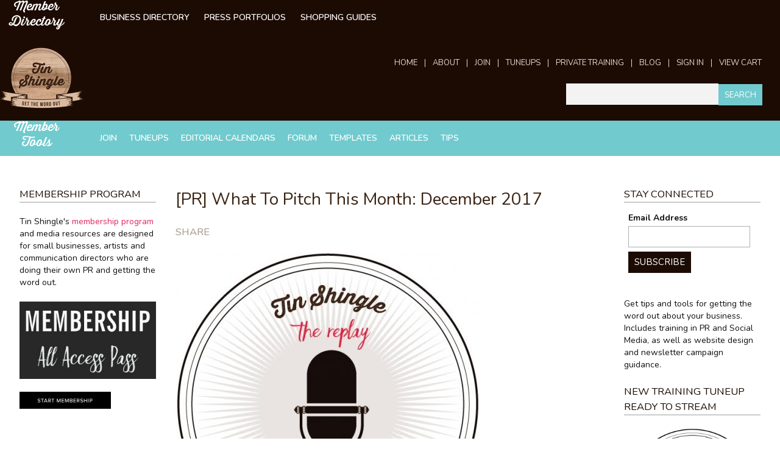

--- FILE ---
content_type: text/html; charset=utf-8
request_url: https://members.tinshingle.com/tuneup-item/pr-what-pitch-month-december-2017
body_size: 7484
content:
<!DOCTYPE html>
<!--[if IEMobile 7]><html class="iem7"  lang="en" dir="ltr"><![endif]-->
<!--[if lte IE 6]><html class="lt-ie9 lt-ie8 lt-ie7"  lang="en" dir="ltr"><![endif]-->
<!--[if (IE 7)&(!IEMobile)]><html class="lt-ie9 lt-ie8"  lang="en" dir="ltr"><![endif]-->
<!--[if IE 8]><html class="lt-ie9"  lang="en" dir="ltr"><![endif]-->
<!--[if (gte IE 9)|(gt IEMobile 7)]><!--><html  lang="en" dir="ltr" prefix="fb: http://www.facebook.com/2008/fbml content: http://purl.org/rss/1.0/modules/content/ dc: http://purl.org/dc/terms/ foaf: http://xmlns.com/foaf/0.1/ og: http://ogp.me/ns# rdfs: http://www.w3.org/2000/01/rdf-schema# sioc: http://rdfs.org/sioc/ns# sioct: http://rdfs.org/sioc/types# skos: http://www.w3.org/2004/02/skos/core# xsd: http://www.w3.org/2001/XMLSchema#"><!--<![endif]-->

<head>
  <meta charset="utf-8" />
<meta name="Generator" content="Drupal 7 (http://drupal.org); Commerce 1" />
<link rel="canonical" href="/tuneup-item/pr-what-pitch-month-december-2017" />
<link rel="shortlink" href="/node/110053" />
<link rel="shortcut icon" href="https://d175ory2nj1n2j.cloudfront.net/favicon.jpg" type="image/jpeg" />
  <title>[PR] What To Pitch This Month: December 2017 | Tin Shingle</title>

      <meta name="MobileOptimized" content="width">
    <meta name="HandheldFriendly" content="true">
    <meta name="viewport" content="width=device-width, initial-scale=1.0">
    <meta http-equiv="cleartype" content="on">

  <link href="//maxcdn.bootstrapcdn.com/font-awesome/4.2.0/css/font-awesome.min.css" rel="stylesheet">
  <link rel="stylesheet" href="https://maxcdn.bootstrapcdn.com/bootstrap/3.3.5/css/bootstrap.min.css">
  <link type="text/css" rel="stylesheet" href="https://members.tinshingle.com/sites/default/files/css/css_lQaZfjVpwP_oGNqdtWCSpJT1EMqXdMiU84ekLLxQnc4.css" media="all" />
<link type="text/css" rel="stylesheet" href="https://members.tinshingle.com/sites/default/files/css/css_znRJ5R-XUR_TQj6BfnVTz_ryS2EVGrlV4agDAVqi-J4.css" media="all" />
<link type="text/css" rel="stylesheet" href="https://members.tinshingle.com/sites/default/files/css/css_HGvLl8VGC5xzdtKekcu3MqzzaU_UGZ4RF93UnlYZQQk.css" media="all" />
<link type="text/css" rel="stylesheet" href="https://members.tinshingle.com/sites/default/files/css/css_IFhS0h4PFvHKCDd20Kqozy_eaWXVNzp2S5V2zBxElo8.css" media="all" />
  <script src="https://members.tinshingle.com/sites/default/files/js/js_s7yA-hwRxnKty__ED6DuqmTMKG39xvpRyrtyCrbWH4M.js"></script>
<script src="https://members.tinshingle.com/sites/default/files/js/js_1ZX9trYeUg5AQPxiGOAjWb81V80Hconn6hSo6ZcF59g.js"></script>
<script>(function(i,s,o,g,r,a,m){i["GoogleAnalyticsObject"]=r;i[r]=i[r]||function(){(i[r].q=i[r].q||[]).push(arguments)},i[r].l=1*new Date();a=s.createElement(o),m=s.getElementsByTagName(o)[0];a.async=1;a.src=g;m.parentNode.insertBefore(a,m)})(window,document,"script","https://www.google-analytics.com/analytics.js","ga");ga("create", "UA-23519202-1", {"cookieDomain":"auto"});ga("send", "pageview");</script>
<script src="https://members.tinshingle.com/sites/default/files/js/js_D3gaWDovdngGvy7Ar8cOr5P3FJZDJ4dJMGHTZV2zNIY.js"></script>
<script src="https://members.tinshingle.com/sites/default/files/js/js_ftQvBEpkZ1zfqIa_tQpWPeWyNQGEGX039Z4awoVCyI4.js"></script>
<script>jQuery.extend(Drupal.settings, {"basePath":"\/","pathPrefix":"","setHasJsCookie":0,"ajaxPageState":{"theme":"tinshingle","theme_token":"UNg1-CoQ60tzhPfbGqPIkduu9Id6ODhshPpsa93f9VA","js":{"sites\/all\/modules\/addthis\/addthis.js":1,"sites\/all\/modules\/jquery_update\/replace\/jquery\/1.8\/jquery.min.js":1,"misc\/jquery-extend-3.4.0.js":1,"misc\/jquery-html-prefilter-3.5.0-backport.js":1,"misc\/jquery.once.js":1,"misc\/drupal.js":1,"sites\/all\/modules\/responsive_menus\/styles\/sidr\/js\/responsive_menus_sidr.js":1,"sites\/all\/libraries\/sidr\/jquery.sidr.min.js":1,"sites\/all\/modules\/google_analytics\/googleanalytics.js":1,"0":1,"sites\/all\/libraries\/superfish\/jquery.hoverIntent.minified.js":1,"sites\/all\/libraries\/superfish\/supposition.js":1,"sites\/all\/libraries\/superfish\/superfish.js":1,"sites\/all\/libraries\/superfish\/supersubs.js":1,"sites\/all\/modules\/superfish\/superfish.js":1,"sites\/all\/themes\/tinshingle\/js\/jquery.touchwipe.min.js":1,"sites\/all\/themes\/tinshingle\/js\/script.js":1},"css":{"modules\/system\/system.base.css":1,"modules\/system\/system.menus.css":1,"modules\/system\/system.messages.css":1,"modules\/system\/system.theme.css":1,"modules\/comment\/comment.css":1,"sites\/all\/modules\/date\/date_repeat_field\/date_repeat_field.css":1,"modules\/field\/theme\/field.css":1,"sites\/all\/modules\/logintoboggan\/logintoboggan.css":1,"modules\/node\/node.css":1,"modules\/search\/search.css":1,"modules\/user\/user.css":1,"modules\/forum\/forum.css":1,"sites\/all\/modules\/views\/css\/views.css":1,"sites\/all\/modules\/ckeditor\/css\/ckeditor.css":1,"sites\/all\/modules\/ctools\/css\/ctools.css":1,"sites\/all\/modules\/panels\/css\/panels.css":1,"sites\/all\/libraries\/sidr\/stylesheets\/jquery.sidr.dark.css":1,"sites\/all\/libraries\/superfish\/css\/superfish.css":1,"sites\/all\/themes\/tinshingle\/system.menus.css":1,"sites\/all\/themes\/tinshingle\/system.messages.css":1,"sites\/all\/themes\/tinshingle\/system.theme.css":1,"sites\/all\/themes\/tinshingle\/css\/thirsty-rough.css":1,"sites\/all\/themes\/tinshingle\/css\/styles.css":1}},"responsive_menus":[{"selectors":["#block-superfish-1"],"trigger_txt":"\u003Ci class=\u0022fa fa-bars\u0022\u003E \u003C\/i\u003E","side":"left","speed":"100","media_size":"960","displace":"0","renaming":"1","onOpen":"","onClose":"","responsive_menus_style":"sidr"}],"googleanalytics":{"trackOutbound":1,"trackMailto":1,"trackDownload":1,"trackDownloadExtensions":"7z|aac|arc|arj|asf|asx|avi|bin|csv|doc(x|m)?|dot(x|m)?|exe|flv|gif|gz|gzip|hqx|jar|jpe?g|js|mp(2|3|4|e?g)|mov(ie)?|msi|msp|pdf|phps|png|ppt(x|m)?|pot(x|m)?|pps(x|m)?|ppam|sld(x|m)?|thmx|qtm?|ra(m|r)?|sea|sit|tar|tgz|torrent|txt|wav|wma|wmv|wpd|xls(x|m|b)?|xlt(x|m)|xlam|xml|z|zip"},"superfish":[{"id":"1","sf":{"pathLevels":"2","animation":{"opacity":"show","height":"show"},"speed":"\u0027fast\u0027","autoArrows":false,"dropShadows":false,"disableHI":false},"plugins":{"supposition":false,"bgiframe":false,"supersubs":{"minWidth":"12","maxWidth":"27","extraWidth":1}}},{"id":"2","sf":{"animation":{"opacity":"show","height":"show"},"speed":"\u0027fast\u0027","autoArrows":false,"dropShadows":false,"disableHI":false},"plugins":{"supposition":true,"bgiframe":false,"supersubs":{"minWidth":"12","maxWidth":"27","extraWidth":1}}}],"urlIsAjaxTrusted":{"\/tuneup-item\/pr-what-pitch-month-december-2017":true}});</script>
      <!--[if lt IE 9]>
    <script src="/sites/all/themes/zen/js/html5-respond.js"></script>
    <![endif]-->
    <link href="https://fonts.googleapis.com/css?family=Nunito:300,400,400i,600,600i,700" rel="stylesheet">
  <script type="text/javascript" src="https://ws.sharethis.com/button/buttons.js"></script>
  <script type="text/javascript">stLight.options({publisher: "28de3a30-c38d-4774-a4bc-48cce25a140c", doNotHash: false, doNotCopy: false, hashAddressBar: false});</script>
</head>
<body class="html not-front not-logged-in two-sidebars page-node page-node- page-node-110053 node-type-product-display section-tuneup-item page-panels" >
    
<div id="page">

    <div class="header__region region region-header">
    <div id="block-menu-menu-members-showcase" class="block block-menu first last odd" role="navigation">

        <h2 class="block__title block-title">Member Directory</h2>
    
  <ul class="menu"><li class="menu__item is-leaf first leaf"><a href="/member-directory" title="" class="menu__link">Business Directory</a></li>
<li class="menu__item is-leaf leaf"><a href="/member-press" title="" class="menu__link">Press Portfolios</a></li>
<li class="menu__item is-leaf last leaf"><a href="/marketplace" title="" class="menu__link">Shopping Guides</a></li>
</ul>
</div>
  </div>

  <header class="header" id="header" role="banner">
        
          <a href="/" title="Home" rel="home" class="header__logo" id="logo"><img src="https://members.tinshingle.com/sites/all/themes/tinshingle/logo.png" alt="Home" class="header__logo-image" /></a>
    
    
    <div id="mobile-header">
      <i class="fa fa-heart"> </i>
      <i class="fa fa-search"> </i>
    </div>

    <div id="navigation">
        <div class="region region-navigation">
    <div id="block-superfish-1" class="block block-superfish first odd">

      
  <ul id="superfish-1" class="menu sf-menu sf-menu-primary sf-horizontal sf-style-none sf-total-items-8 sf-parent-items-0 sf-single-items-8"><li id="menu-9838-1" class="first odd sf-item-1 sf-depth-1 sf-no-children"><a href="http://tinshingle.com" title="" class="sf-depth-1">Home</a></li><li id="menu-14654-1" class="middle even sf-item-2 sf-depth-1 sf-no-children"><a href="https://www.tinshingle.com/about/" title="" class="sf-depth-1">About</a></li><li id="menu-14226-1" class="middle odd sf-item-3 sf-depth-1 sf-no-children"><a href="http://www.tinshingle.com/membership" title="" class="sf-depth-1">Join</a></li><li id="menu-15796-1" class="middle even sf-item-4 sf-depth-1 sf-no-children"><a href="https://members.tinshingle.com/classes" title="" class="sf-depth-1">TuneUps</a></li><li id="menu-15797-1" class="middle odd sf-item-5 sf-depth-1 sf-no-children"><a href="https://www.tinshingle.com/private-training/" title="" class="sf-depth-1">Private Training</a></li><li id="menu-15795-1" class="middle even sf-item-6 sf-depth-1 sf-no-children"><a href="https://www.tinshingle.com/blog" title="" class="sf-depth-1">Blog</a></li><li id="menu-9840-1" class="middle odd sf-item-7 sf-depth-1 sf-no-children"><a href="https://members.tinshingle.com/user?destination=user%2Fdashboard" title="" class="sf-depth-1">Sign In</a></li><li id="menu-9846-1" class="last even sf-item-8 sf-depth-1 sf-no-children"><a href="/cart" title="" class="sf-depth-1">View Cart</a></li></ul>
</div>
<div id="block-search-form" class="block block-search last even" role="search">

      
  <form action="/tuneup-item/pr-what-pitch-month-december-2017" method="post" id="search-block-form" accept-charset="UTF-8"><div><div class="container-inline">
      <h2 class="element-invisible">Search form</h2>
    <div class="form-item form-type-textfield form-item-search-block-form">
  <label class="element-invisible" for="edit-search-block-form--2">Search </label>
 <input title="Enter the terms you wish to search for." type="text" id="edit-search-block-form--2" name="search_block_form" value="" size="15" maxlength="128" class="form-text" />
</div>
<div class="form-actions form-wrapper" id="edit-actions"><input type="submit" id="edit-submit--2" name="op" value="Search" class="form-submit" /></div><input type="hidden" name="form_build_id" value="form-k5w06mq8SNc-Wx9mqFfmcUPoCLmhLWIujagUJVvmIwE" />
<input type="hidden" name="form_id" value="search_block_form" />
</div>
</div></form>
</div>
  </div>
    </div>

  </header>
  <div id="subnav">
      <div class="region region-secondary-navigation">
    <div id="block-superfish-2" class="block block-superfish first last odd">

        <h2 class="block__title block-title">Member Tools</h2>
    
  <ul id="superfish-2" class="menu sf-menu sf-menu-member-resources sf-horizontal sf-style-none sf-total-items-7 sf-parent-items-1 sf-single-items-6"><li id="menu-10065-2" class="first odd sf-item-1 sf-depth-1 sf-no-children"><a href="http://tinshingle.com/membership" title="" class="sf-depth-1">Join</a></li><li id="menu-2682-2" class="middle even sf-item-2 sf-depth-1 sf-no-children"><a href="https://members.tinshingle.com/classes" title="" class="sf-depth-1">TuneUps</a></li><li id="menu-10052-2" class="middle odd sf-item-3 sf-depth-1 sf-no-children"><a href="/editorial-deadlines" title="" class="sf-depth-1">Editorial Calendars</a></li><li id="menu-3707-2" class="middle even sf-item-4 sf-depth-1 sf-total-children-3 sf-parent-children-0 sf-single-children-3 menuparent"><a href="/community-boards" title="" class="sf-depth-1 menuparent">Forum</a><ul><li id="menu-5853-2" class="first odd sf-item-1 sf-depth-2 sf-no-children"><a href="/forum/active" title="" class="sf-depth-2">Active Conversations</a></li><li id="menu-14015-2" class="middle even sf-item-2 sf-depth-2 sf-no-children"><a href="/forums/pitch-whisperers" title="" class="sf-depth-2">Pitch Whisperer Workshop</a></li><li id="menu-4654-2" class="last odd sf-item-3 sf-depth-2 sf-no-children"><a href="/forums/cheat-sheets" title="" class="sf-depth-2">Hashtag Cheat Sheets</a></li></ul></li><li id="menu-10055-2" class="middle odd sf-item-5 sf-depth-1 sf-no-children"><a href="/templatesuite" title="" class="sf-depth-1">Templates</a></li><li id="menu-6229-2" class="middle even sf-item-6 sf-depth-1 sf-no-children"><a href="/articles/ask-the-experts" title="" class="sf-depth-1">Articles</a></li><li id="menu-10058-2" class="last odd sf-item-7 sf-depth-1 sf-no-children"><a href="/articles/tip-sheets" title="" class="sf-depth-1">Tips</a></li></ul>
</div>
  </div>
  </div>
  <div id="utility">
      </div>

  <div id="main">

    <div id="content" class="column" role="main">
                  <a id="main-content"></a>
            	          <h1 class="page__title title" id="page-title">[PR] What To Pitch This Month: December 2017</h1>
                                          
<div id="block-block-9" class="block block-block first odd">

        <h2 class="block__title block-title">Share</h2>
    
  <span class='st_facebook_large' displayText='Facebook'></span>
<span class='st_linkedin_large' displayText='LinkedIn'></span>
<span class='st_twitter_large' displayText='Tweet'></span>
<span class='st_pinterest_large' displayText='Pinterest'></span>
</div>


<article class="node-110053 node node-product-display view-mode-full clearfix" about="/tuneup-item/pr-what-pitch-month-december-2017" typeof="sioc:Item foaf:Document">

              <header>
                        <span property="dc:title" content="[PR] What To Pitch This Month: December 2017" class="rdf-meta element-hidden"></span><span property="sioc:num_replies" content="0" datatype="xsd:integer" class="rdf-meta element-hidden"></span>      </header>
        <img src="https://d175ory2nj1n2j.cloudfront.net/styles/featured/s3/tin-shingle-tuneup-radio-mic-replay_3.jpg?itok=XKX_kZrJ" alt="" /><p>During the month of December, the print media is long done with compiling Christmas Gift Guides (they did that in October). In December, the glossy magazines are working on Valentine’s Day Gift Guides! And other February and March related content. Some magazines are even working on April! Learn more about what you should be emailing the media about during December.</p>
<h2>Covered in This TuneUp:</h2>
<ul><li><strong>Short Lead PR Ideas: </strong>What's trending right now and how you can use social media - or even last minute pitches - to create buzz about your biz during the month of December.</li>
<li><strong>Medium Lead PR Ideas:</strong> What is of interest to websites, blogs, tv, and celebrity weeklies</li>
<li><strong>Long Leads PR Ideas:</strong> What print magazines are working on for 2018 that you need to be pitching now.</li>
<li><strong>Editorial Calendars: G</strong>et a sneak peek into Tin Shingle's private member-only database which contains Editorial Calendars from editors at glossy print magazines. These give the public clues about what they are working on and how you can get their attention with your pitches.</li>
</ul><br style="clear: both;" /><label>Member Price:</label> FREE<br /><label>Non-Member Price:</label><div class="field field-name-commerce-price field-type-commerce-price field-label-hidden"><div class="field-items"><div class="field-item even">$35.00</div></div></div><div class="field field-name-field-product field-type-commerce-product-reference field-label-hidden"><div class="field-items"><div class="field-item even"><form class="commerce-add-to-cart commerce-cart-add-to-cart-form-150" autocomplete="off" action="/tuneup-item/pr-what-pitch-month-december-2017" method="post" id="commerce-cart-add-to-cart-form-150" accept-charset="UTF-8"><div><input type="hidden" name="product_id" value="150" />
<input type="hidden" name="form_build_id" value="form-BfHSU6zR-YReAJLgVqLy3bQ9AIlAf1B1ep_itRJdu40" />
<input type="hidden" name="form_id" value="commerce_cart_add_to_cart_form_150" />
<div id="edit-line-item-fields" class="form-wrapper"></div><input type="hidden" name="quantity" value="1" />
<input type="submit" id="edit-submit" name="op" value="Add to cart" class="form-submit" /></div></form></div></div></div><div class="field field-name-field-webinar-type field-type-taxonomy-term-reference field-label-above"><div class="field-label">Webinar Type:&nbsp;</div><div class="field-items"><div class="field-item even"><a href="/webinar-type/what-to-pitch-this-month" typeof="skos:Concept" property="rdfs:label skos:prefLabel" datatype="">PR - What To Pitch The Media This Month</a></div></div></div></article>
          </div>

    
          <aside class="sidebars">
          <section class="region region-sidebar-first column sidebar">
    <div id="block-block-16" class="block block-block first last odd">

        <h2 class="block__title block-title">Membership Program</h2>
    
  <p>Tin Shingle's <a href="http://www.tinshingle.com/membership">membership program</a> and media resources are designed for small businesses, artists and communication directors who are doing their own PR and getting the word out.</p>
<p><a href="http://www.tinshingle.com/membership"><img alt="Tin Shingle Membership All Access Pass" height="82" src="https://d175ory2nj1n2j.cloudfront.net/26920/membership-all-access-pass.jpg" width="143" /></a></p>
<p><a href="http://www.tinshingle.com/membership"><img alt="www.tinshingle.com/membership" src="https://d175ory2nj1n2j.cloudfront.net/26920/button-start-membership-black_0.png" style="width: 150px; height: 28px;" /></a></p>

</div>
  </section>
          <section class="region region-sidebar-second column sidebar">
    <div id="block-block-14" class="block block-block first odd">

        <h2 class="block__title block-title">STAY CONNECTED</h2>
    
  <link href="//cdn-images.mailchimp.com/embedcode/classic-10_7.css" rel="stylesheet" type="text/css" /><style type="text/css">
<!--/*--><![CDATA[/* ><!--*/
#mc_embed_signup{background:#fff; clear:left; font:14px }

/*--><!]]>*/
</style><div id="mc_embed_signup">
<form action="https://tinshingle.us4.list-manage.com/subscribe/post?u=78414389ecbda049a8e254d00&amp;id=215012b1b6" class="validate" id="mc-embedded-subscribe-form" method="post" name="mc-embedded-subscribe-form" novalidate="" target="_blank">
<div id="mc_embed_signup_scroll">
<div class="mc-field-group"><label for="mce-EMAIL">Email Address </label> <input class="required email" id="mce-EMAIL" name="EMAIL" type="email" value="" /></div>
<div class="clear" id="mce-responses">
<div class="response" id="mce-error-response" style="display:none"> </div>
<div class="response" id="mce-success-response" style="display:none"> </div>
</div>
<!-- real people should not fill this in and expect good things - do not remove this or risk form bot signups--><div aria-hidden="true" style="position: absolute; left: -5000px;"><input name="b_78414389ecbda049a8e254d00_215012b1b6" tabindex="-1" type="text" value="" /></div>
<div class="clear"><input class="button" id="mc-embedded-subscribe" name="subscribe" type="submit" value="Subscribe" /></div>
</div>
</form>
</div>
<!--End mc_embed_signup--><p>Get tips and tools for getting the word out about your business. Includes training in PR and Social Media, as well as website design and newsletter campaign guidance.</p>

</div>
<div id="block-block-22" class="block block-block even">

        <h2 class="block__title block-title">New Training TuneUp Ready to Stream</h2>
    
  <p><a href="https://members.tinshingle.com/classes"><img alt="PR Planning And What To Pitch The Media For August" src="https://d175ory2nj1n2j.cloudfront.net/26920/tin-shingle-tuneup-radio-mic-replay.jpg" style="width: 250px; height: 250px;" /></a></p>
<p><em><a href="http://members.tinshingle.com/classes">View All Training TuneUps &gt;</a></em></p>

</div>
<div id="block-block-17" class="block block-block last odd">

        <h2 class="block__title block-title">Must-Use PR Templates</h2>
    
  <p><a href="https://members.tinshingle.com/template-products/editorial-content-planner-2018"><img alt="Editorial Content Planning Calendar 2025" src="https://d175ory2nj1n2j.cloudfront.net/26920/2025-Editorial-Content-Planner.png" style="width: 225px; height: 223px;" /></a></p>
<p><a href="https://members.tinshingle.com/template-products/pr-planner-and-tracker-media-outreach"><img alt="PR Planner and Tracker" src="https://d175ory2nj1n2j.cloudfront.net/26920/cover-art-pr-planner-and-tracker.png" style="width: 250px; height: 250px;" /></a></p>

</div>
  </section>
      </aside>
    
  </div>

    <div class="region region-bottom">
    <div id="block-block-10" class="block block-block first last odd">

      
  <h2 class="header-banner"><img alt="As Seen In" src="/sites/all/themes/tinshingle/images/section-header-as-seen-in.png" /></h2>
<ul><li><img alt="" src="https://d175ory2nj1n2j.cloudfront.net/2/WSJ.jpg" style="height:176px; width:287px" /></li>
<li><img alt="" src="https://d175ory2nj1n2j.cloudfront.net/2/FoxBusiness.jpg" style="height:252px; width:500px" /></li>
<li><img alt="" src="https://d175ory2nj1n2j.cloudfront.net/2/More.jpg" style="height:407px; width:1200px" /></li>
<li><img alt="" src="https://d175ory2nj1n2j.cloudfront.net/2/AllBusiness_Sm.jpg" style="height:72px; width:215px" /></li>
<li><img alt="" src="https://d175ory2nj1n2j.cloudfront.net/2/NBC-Small.jpg" style="height:215px; width:235px" /></li>
</ul><div align="center">
<h3>Hook into our small biz goodness. Get the Weekly Newsletter.</h3>
<!-- Begin MailChimp Signup Form --><div id="mc_embed_signup_footer">
<form action="//tinshingle.us4.list-manage.com/subscribe/post?u=78414389ecbda049a8e254d00&amp;id=215012b1b6" class="validate" id="mc-embedded-subscribe-form" method="post" name="mc-embedded-subscribe-form" novalidate="" target="_blank">
<div id="mc_embed_signup_scroll_footer">
<div class="mc-field-group"><input class="required email" id="mce-EMAIL_footer" name="EMAIL" placeholder="enter your email and click signup!" type="email" value="" /></div>
<div class="clear" id="mce-responses_footer">
<div class="response" id="mce-error-response_footer" style="display:none"> </div>
<div class="response" id="mce-success-response_footer" style="display:none"> </div>
</div>
<!-- real people should not fill this in and expect good things - do not remove this or risk form bot signups--><div style="position: absolute; left: -5000px;"><input name="b_78414389ecbda049a8e254d00_215012b1b6" tabindex="-1" type="text" value="" /></div>
<div class="clear"><input class="button" id="mc-embedded-subscribe_footer" name="subscribe" type="submit" value="Sign Up" /></div>
</div>
</form>
</div>
<!--End mc_embed_signup--></div>

</div>
  </div>

    <footer id="footer" class="region region-footer">
  	<ul id="footer-social-icons">
	  <li><a href="http://twitter.com/tinshingle" target="_blank"><img src="/sites/all/themes/tinshingle/images/twitter-wood.png" alt="Twitter" /></i></a></li>
	  <li><a href="https://www.facebook.com/TinShingle" target="_blank"><img src="/sites/all/themes/tinshingle/images/facebook-wood.png" alt="Facebook" /></i></a></li>
	  <li><a href="http://www.pinterest.com/TinShingle/" target="_blank"><img src="/sites/all/themes/tinshingle/images/pinterest-wood.png" alt="Pinterest" /></i></a></li>
	  <li><a href="http://instagram.com/tinshingle" target="_blank"><img src="/sites/all/themes/tinshingle/images/instagram-wood.png" alt="Instagram" /></i></a></li>
	</ul>
  	<div id="footer-inner">
    	<div id="block-menu-menu-company" class="block block-menu first odd" role="navigation">

        <h2 class="block__title block-title">Company</h2>
    
  <ul class="menu"><li class="menu__item is-leaf first leaf"><a href="https://www.tinshingle.com/about/" title="" class="menu__link">About</a></li>
<li class="menu__item is-leaf leaf"><a href="https://www.tinshingle.com/team/" title="" class="menu__link">Team</a></li>
<li class="menu__item is-leaf leaf"><a href="https://www.tinshingle.com/contact/" title="" class="menu__link">Contact Us</a></li>
<li class="menu__item is-leaf last leaf"><a href="https://www.tinshingle.com/privacy-policy" title="" class="menu__link">Privacy Policy</a></li>
</ul>
</div>
<div id="block-menu-menu-advertise" class="block block-menu even" role="navigation">

        <h2 class="block__title block-title">Advertise</h2>
    
  <ul class="menu"><li class="menu__item is-leaf first last leaf"><a href="https://www.tinshingle.com/advertise/" title="" class="menu__link">Ways to Advertise</a></li>
</ul>
</div>
<div id="block-menu-menu-experts" class="block block-menu odd" role="navigation">

        <h2 class="block__title block-title">Submissions</h2>
    
  <ul class="menu"><li class="menu__item is-leaf first leaf"><a href="https://www.tinshingle.com/contact/" title="" class="menu__link">Submit a PR Lead</a></li>
<li class="menu__item is-leaf last leaf"><a href="https://www.tinshingle.com/submit-to-be-an-expert" title="" class="menu__link">Submit To Be A TuneUp Special Guest</a></li>
</ul>
</div>
<div id="block-menu-menu-editorial-policies" class="block block-menu even" role="navigation">

        <h2 class="block__title block-title">Editorial Policies</h2>
    
  <ul class="menu"><li class="menu__item is-leaf first leaf"><a href="/editorial-policy" title="" class="menu__link">Content at Tin Shingle</a></li>
<li class="menu__item is-leaf leaf"><a href="/editorial-policy-small-business-diaries" title="" class="menu__link">#SmallBizDiary Series</a></li>
<li class="menu__item is-leaf last leaf"><a href="https://www.tinshingle.com/submit" title="" class="menu__link">Write</a></li>
</ul>
</div>
<div id="block-menu-menu-membership-policies" class="block block-menu odd" role="navigation">

        <h2 class="block__title block-title">Membership Policies</h2>
    
  <ul class="menu"><li class="menu__item is-leaf first leaf"><a href="https://www.tinshingle.com/membership/" title="" class="menu__link">Learn More</a></li>
<li class="menu__item is-leaf last leaf"><a href="https://www.tinshingle.com/media-contacts-policy" title="" class="menu__link">Media Contacts Policy</a></li>
</ul>
</div>
<div id="block-menu-menu-connect" class="block block-menu last even" role="navigation">

        <h2 class="block__title block-title">Connect</h2>
    
  <ul class="menu"><li class="menu__item is-leaf first leaf"><a href="http://www.facebook.com/tinshingle" title="" class="menu__link">Facebook</a></li>
<li class="menu__item is-leaf leaf"><a href="http://www.twitter.com/tinshingle" title="" class="menu__link">Twitter</a></li>
<li class="menu__item is-leaf leaf"><a href="http://www.instagram.com/tinshingle" title="" class="menu__link">Instagram</a></li>
<li class="menu__item is-leaf leaf"><a href="http://www.pinterest.com/tinshingle" title="" class="menu__link">Pinterest</a></li>
<li class="menu__item is-leaf leaf"><a href="http://www.youtube.com/tinshingle" title="" class="menu__link">YouTube</a></li>
<li class="menu__item is-leaf last leaf"><a href="https://plus.google.com/106793070416785879683/posts" title="" class="menu__link">Google +</a></li>
</ul>
</div>
    </div>
  </footer>

  <div id="mobile-footer">
    <ul>
      <li id="mf-star"><i class="fa fa-star"> </i></li>
      <li id="mf-flag"><i class="fa fa-flag"> </i></li>
      <li id="mf-comment"><i class="fa fa-comment"> </i></li>
      <li id="mf-classes"><i class="fa fa-play-circle"> </i></li>
      <li id="mf-gear"><i class="fa fa-gear"> </i></li>
    </ul>
  </div>

</div>
  <script src="https://members.tinshingle.com/sites/default/files/js/js_MLVgtzZ1ORq9krYqkeOsRay6ou_T-0QZytivuM9tTT8.js"></script>
</body>
</html>


--- FILE ---
content_type: text/javascript
request_url: https://members.tinshingle.com/sites/default/files/js/js_ftQvBEpkZ1zfqIa_tQpWPeWyNQGEGX039Z4awoVCyI4.js
body_size: 2926
content:
/**
 * jQuery Plugin to obtain touch gestures from iPhone, iPod Touch and iPad, should also work with Android mobile phones (not tested yet!)
 * Common usage: wipe images (left and right to show the previous or next image)
 * 
 * @author Andreas Waltl, netCU Internetagentur (http://www.netcu.de)
 * @version 1.1.1 (9th December 2010) - fix bug (older IE's had problems)
 * @version 1.1 (1st September 2010) - support wipe up and wipe down
 * @version 1.0 (15th July 2010)
 */
(function($){$.fn.touchwipe=function(settings){var config={min_move_x:20,min_move_y:20,wipeLeft:function(){},wipeRight:function(){},wipeUp:function(){},wipeDown:function(){},preventDefaultEvents:true};if(settings)$.extend(config,settings);this.each(function(){var startX;var startY;var isMoving=false;function cancelTouch(){this.removeEventListener('touchmove',onTouchMove);startX=null;isMoving=false}function onTouchMove(e){if(config.preventDefaultEvents){e.preventDefault()}if(isMoving){var x=e.touches[0].pageX;var y=e.touches[0].pageY;var dx=startX-x;var dy=startY-y;if(Math.abs(dx)>=config.min_move_x){cancelTouch();if(dx>0){config.wipeLeft()}else{config.wipeRight()}}else if(Math.abs(dy)>=config.min_move_y){cancelTouch();if(dy>0){config.wipeDown()}else{config.wipeUp()}}}}function onTouchStart(e){if(e.touches.length==1){startX=e.touches[0].pageX;startY=e.touches[0].pageY;isMoving=true;this.addEventListener('touchmove',onTouchMove,false)}}if('ontouchstart'in document.documentElement){this.addEventListener('touchstart',onTouchStart,false)}});return this}})(jQuery);;
/**
 * @file
 * A JavaScript file for the theme.
 *
 * In order for this JavaScript to be loaded on pages, see the instructions in
 * the README.txt next to this file.
 */

// JavaScript should be made compatible with libraries other than jQuery by
// wrapping it with an "anonymous closure". See:
// - https://drupal.org/node/1446420
// - http://www.adequatelygood.com/2010/3/JavaScript-Module-Pattern-In-Depth
(function ($, Drupal, window, document, undefined) {
	$(function() {
		$('.front, .page-tin-shingle-member-benefits').removeClass('one-sidebar').removeClass('sidebar-second').addClass('no-sidebars');
		$('.front .sidebars, .page-tin-shingle-member-benefits .sidebars').hide();
		$('.forum-add-node .af-button-large span').text('Start a New Post');
		$('.view-business-directory .item-list li .views-field-name').next('.item-list').addClass('subcats');
		$('.view-business-directory .subcats').prev().addClass('topcat');
		$('.view-business-directory .topcat').each(function() {
			$(this).find('a').replaceWith($(this).find('a').text());
		});
		$('.view-business-directory .topcat').wrapInner('<h3></h3>');
		// $(this).find('h3').find('a').replaceWith($(this).find('h3').find('a').text());

		// Auto-select first Recurly plan on registration page
		$('.page-user-register #page-title').text('Create an account');
		$('.page-user-register label[for=edit-recurly-roles-radios]').text('Plan Details');
		$('.page-user-register #edit-field-first-name').insertAfter($('#edit-account'));
		$('.page-user-register #edit-field-last-name').insertAfter($('#edit-field-first-name'));
		$('.page-user-register .recurly-signup .recurly-plan-list .plan').first().click();

		$('.page-small-biz-diaries #block-block-9').insertAfter('.view-header');

		$('.view-articles-subject-landing .item-list, .view-diaries-of-small-business-owners .item-list, .view-tuneups-grouped .item-list').each(function() {
			var count = $(this).find('ul').children('li').length;
			$(this).find('h3').append(' (' + count + ')');
		});

		$('.view-articles-subject-landing .item-list h3, .view-diaries-of-small-business-owners .item-list h3, .view-business-directory .topcat h3, .view-tuneups-grouped .item-list h3').prepend('<span class="article-toggle more"></span> ');

		$('.view-articles-subject-landing .item-list h3, .view-diaries-of-small-business-owners .item-list h3, .view-tuneups-grouped .item-list h3').on('click', function() {
			$(this).next('ul').slideToggle();
			$(this).find('.article-toggle').toggleClass('more less');
		});

		$('.view-business-directory .topcat h3').on('click', function() {
			$(this).parent().next().find('ul').slideToggle();
			$(this).find('.article-toggle').toggleClass('more less');
		});

		$('.view-marketplace.view-display-id-page_1').each(function() {
			var $groups = $(".views-limit-grouping-group");

		    var alphabeticallyOrderedDivs = $groups.sort(function(a,b){
		        return $(a).find("h3").text() > $(b).find("h3").text();
		    });
		    $(".view-marketplace").html(alphabeticallyOrderedDivs);
		    $(".views-limit-grouping-group").each(function() {
		    	if($(this).find('h3').length == 0) {
		    		$(this).remove();
		    	} else {
		    		var href = $(this).find('h3').find('a').attr('href');
		    		$(this).append('<span class="view-all"><a href="' + href + '">View All <i class="fa fa-caret-right"></i></a></span>');
		    		$(this).find('h3').find('a').replaceWith($(this).find('h3').find('a').text());
		    	}
		    });
		});

		$('.view-articles-by-expert .views-field-type .field-content').each(function() {
			if($(this).text() == 'Ask The Experts')
				$(this).html('<i class="fa fa-file-text"></i>');

			if($(this).text() == 'Webinar')
				$(this).html('<i class="fa fa-film"></i>');

			if($(this).text() == 'Podcast')
				$(this).html('<i class="fa fa-headphones"></i>');
		});

		$('.view-single-member-benefit .views-field-body').after('<span class="benefit-read-more"><i class="fa fa-plus-circle"></i> Read more</span>');

		$('.view-single-member-benefit .views-field-title').on('click', function() {
			$(this).next().next().slideUp('fast');
			$(this).next('.views-field-body').slideDown('fast');
		});

		$('.benefit-read-more, .benefit-read-less').on('click', function() {
			$(this).prev('.views-field-body').slideToggle('fast');
			$(this).toggleClass('benefit-read-more benefit-read-less');
			$(this).find('i').each(function() {
				$(this).toggleClass('fa-plus-circle fa-minus-circle');
			});
		});

		$('#mobile-header .fa-heart').on('click', function() {
			//$('#block-search-form').hide();
			$(".header__region.region.region-header").hide();
			$('#block-block-1').slideToggle('fast');
		});


		$('#mobile-header .fa-search').on('click', function() {
			$('#block-block-1').hide();
			// $(".header__region.region.region-header").slideToggle('fast');
			$('#block-search-form').slideToggle('fast');
		});

		$(window).resize(function()
		{
			if( window.innerWidth > 959 )
			{
				$("#block-block-1").show();
				$(".header__region.region.region-header").show();
			}
		});
		
		$('a.sidr-class-menuparent').append('<i class="fa fa-plus"></i>');
		$('.sidr-class-menuparent .fa').on('click', function(event) {
			event.preventDefault();
			$(this).toggleClass('fa-plus fa-minus');
			$(this).parent().next('ul').slideToggle('fast');
		});

		$('#home-membership-program .shingles div').hover(function() {
			$(this).toggleClass('reveal');
		});

		$('#home-membership-program .shingles div').on('click', function() {
			window.location = "/tin-shingle-member-benefits";
		});

		$(window).touchwipe({
			wipeLeft: function() {
			// Close
			$.sidr('close', 'sidr-0');
			},
			preventDefaultEvents: false
		});

		$('.page-checkout-6').not('.page-checkout-review').find('#page-title').after('<h2 class="page-subtitle">step 2 of 3</h2>');
		$('.page-checkout-review #page-title').after('<h2 class="page-subtitle">step 3 of 3</h2>');

		// Mobile Footer Bar
		if($('#menu-account').length === 0) {
			$('#mf-gear').prepend('<ul id="mobile-menu-account"></ul>');
		} else {
			$('#menu-account').clone().attr('id', 'mobile-menu-account').prependTo($('#mf-gear'));
		}
		$('#mobile-menu-account').append('<li><a href="/cart">View Cart</a></li>');
		$('#block-block-2 ul li').each(function() {
			$(this).clone().appendTo('#mobile-menu-account');
		});
		$('#menu-forum').clone().attr('id', 'mobile-menu-forum').prependTo($('#mf-comment'));
		$('#menu-marketing').clone().attr('id', 'mobile-menu-marketing').prependTo($('#mf-flag'));
		$('#mf-classes').prepend('<ul id="mobile-menu-education"><lh>Education</lh><li><a href="/classes/">Classes</a></li></ul>');
		$('#mf-star').prepend('<ul id="mobile-menu-perks"><lh>PR Center</lh></ul>');
		$('#menu-3701-2 ul li').each(function() {
			$(this).find('a').each(function() {
				$('#mobile-menu-perks').append('<li><a href="' + $(this).attr('href') + '">' + $(this).html() + '</a></li>');
			});
		});
		$('#mobile-footer i').on('click', function() {
			$(this).parent().siblings().find('ul').hide();
			$(this).prev('ul').slideToggle('fast');
		});
		$('#mobile-footer li').each(function() {
			if($(this).find('ul').length === 0) {
				$(this).find('i').addClass('disabled');
			}
		});
/*
		if(qs('tid') === null || qs('tid') == "All") {
			$('.view-editorial-deadlines .item-list').each(function() {
				var count = $(this).find('li').length;
				$(this).find('h3').append(' <span style="font-weight: normal;">(' + count + ')</span>').attr('title', 'Click to expand');
			});

			$('.view-editorial-deadlines .item-list h3').on('click', function() {
				$(this).next('ul').slideToggle();
			});
		}
		else {
			$('.view-editorial-deadlines .item-list h3').each(function(index) {
				$(this).next('ul').show();
			});
		}
*/

		/*
		$('.view-media-contacts .item-list').each(function() {
			var count = $(this).find('li').length;
			$(this).find('h3').append(' <span style="font-weight: normal;">(' + count + ')</span>').attr('title', 'Click to expand');
		});

		$('.view-media-contacts .item-list h3').on('click', function() {
			$(this).next('ul').slideToggle();
		});
		*/
	})

// To understand behaviors, see https://drupal.org/node/756722#behaviors
Drupal.behaviors.my_custom_behavior = {
  attach: function(context, settings) {
  }
};


})(jQuery, Drupal, this, this.document);

function qs(key) {
    key = key.replace(/[*+?^$.\[\]{}()|\\\/]/g, "\\$&"); // escape RegEx meta chars
    var match = location.search.match(new RegExp("[?&]"+key+"=([^&]+)(&|$)"));
    return match && decodeURIComponent(match[1].replace(/\+/g, " "));
}
;
